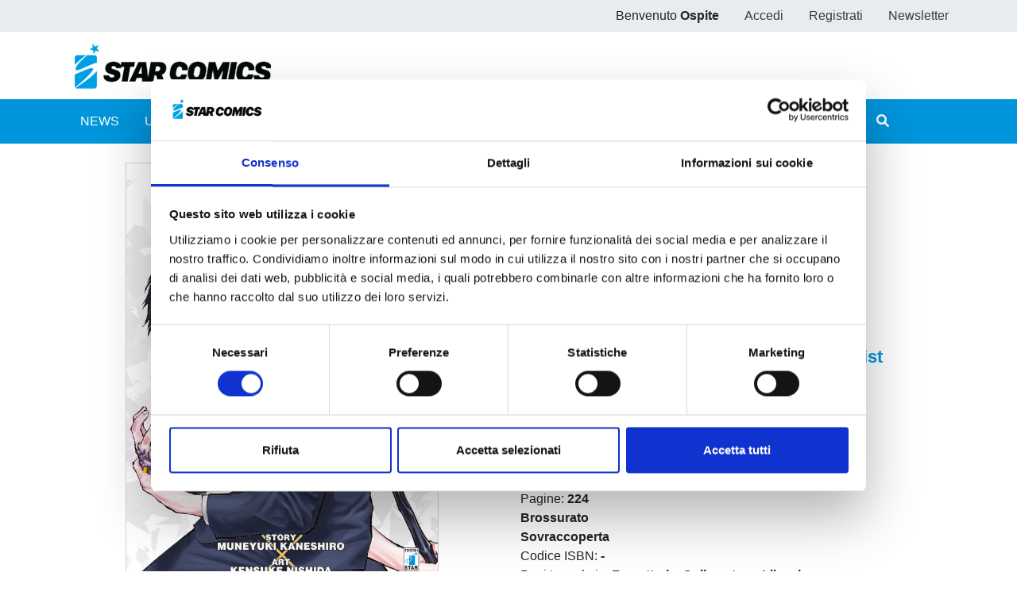

--- FILE ---
content_type: text/html;charset=UTF-8
request_url: https://www.starcomics.com/fumetto/point-break-239-jagan-7?r=%2Ffumetto%2Fyotsuba-12
body_size: 86444
content:
<!DOCTYPE html>
<html lang="it" prefix="og: https://ogp.me/ns#" class="h-100">
	<head>
		<meta charset="utf-8"/>
		<meta http-equiv="X-UA-Compatible" content="IE=edge"/>
		<meta name="viewport" content="width=device-width, initial-scale=1"/>
		<title>Star Comics | JAGAN Nr.7</title>
		<meta name="copyright" content="Starcomics"/>
		<meta name="format-detection" content="telephone=no"/>
		<meta name="description" content="Jagasaki, assegnato alla S.K.A.T., si mette al lavoro per scoprire la vera identit&agrave; degli assassini seriali." /><meta name="keywords" /><meta property="og:locale" content="it_IT" /><meta property="og:site_name" content="StarComics" /><meta property="og:title" content="JAGAN Nr.7" /><meta property="og:description" content="Jagasaki, assegnato alla S.K.A.T., si mette al lavoro per scoprire la vera identit&agrave; degli assassini seriali." /><meta property="og:type" content="website" /><meta property="og:url" content="https://www.starcomics.com/fumetto/point-break-239-jagan-7?r=%2Ffumetto%2Fyotsuba-12" /><meta property="twitter:card" content="summary" /><meta property="twitter:site" content="@EdStarComics" /><meta property="twitter:creator" content="@EdStarComics" /><meta property="og:image" content="https://www.starcomics.com/files/immagini/fumetti-cover/jagan7-1200px?r=%2Ffumetto%2Fyotsuba-12" /><meta property="og:image:secure_url" content="https://www.starcomics.com/files/immagini/fumetti-cover/jagan7-1200px?r=%2Ffumetto%2Fyotsuba-12" /><meta property="og:image:type" content="image/jpeg" /><meta property="og:image:width" content="1200" /><meta property="og:image:width" content="1662" />		<link rel="shortcut icon" type="image/x-icon" href="/favicon.ico" />
<link rel="apple-touch-icon" sizes="57x57" href="/img/favicon/apple-icon-57x57.png" />
<link rel="apple-touch-icon" sizes="60x60" href="/img/favicon/apple-icon-60x60.png" />
<link rel="apple-touch-icon" sizes="72x72" href="/img/favicon/apple-icon-72x72.png" />
<link rel="apple-touch-icon" sizes="76x76" href="/img/favicon/apple-icon-76x76.png" />
<link rel="apple-touch-icon" sizes="114x114" href="/img/favicon/apple-icon-114x114.png" />
<link rel="apple-touch-icon" sizes="120x120" href="/img/favicon/apple-icon-120x120.png" />
<link rel="apple-touch-icon" sizes="144x144" href="/img/favicon/apple-icon-144x144.png" />
<link rel="apple-touch-icon" sizes="152x152" href="/img/favicon/apple-icon-152x152.png" />
<link rel="apple-touch-icon" sizes="180x180" href="/img/favicon/apple-icon-180x180.png" />
<link rel="icon" type="image/png" sizes="192x192"  href="/img/favicon/android-icon-192x192.png" />
<link rel="icon" type="image/png" sizes="32x32" href="/img/favicon/favicon-32x32.png" />
<link rel="icon" type="image/png" sizes="96x96" href="/img/favicon/favicon-96x96.png" />
<link rel="icon" type="image/png" sizes="16x16" href="/img/favicon/favicon-16x16.png" />
<link rel="manifest" href="/manifest.json">
<meta name="msapplication-TileColor" content="#ffffff" />
<meta name="msapplication-TileImage" content="/img/favicon/ms-icon-144x144.png" />
<meta name="theme-color" content="#0195db" />
		<link rel="stylesheet" type="text/css" href="/css/font-awesome/all.min.css?v=2.1.6"/>
		<link
		rel="stylesheet" type="text/css" href="/css/app.min.css?v=2.1.6"/>
		<!--[if lt IE 9]>
		            <script src="/js/libs/html5shiv/html5shiv.min.js?v=2.1.6"></script>
		            <script src="/js/libs/respond/respond.min.js?v=2.1.6"></script>
		        <![endif]-->
					<script id="Cookiebot" src="https://consent.cookiebot.com/uc.js" data-cbid="f89bdd0e-da9e-4882-9358-dce9cade2c5b" data-blockingmode="auto" type="text/javascript"></script>
							<link rel="stylesheet" type="text/css" href="/css/libs/typeaheadjs/typeahead.min.css?v=2.1.6" />
<link rel="stylesheet" type="text/css" href="/css/libs/jquery-lightbox/lightbox.min.css?v=2.1.6" />
<link rel="stylesheet" type="text/css" href="/css/libs/swiper/swiper.min.css?v=2.1.6" />
				<link rel="stylesheet" type="text/css" href="/css/home.min.css?v=2.1.6" />
<link rel="stylesheet" type="text/css" href="/css/fumetto.min.css?v=2.1.6" />
				<!-- Meta Pixel Code -->

		<script>
			!function (f, b, e, v, n, t, s) {
            if (f.fbq) 
            return;

            n = f.fbq = function () {
            n.callMethod ? n.callMethod.apply(n, arguments) : n.queue.push(arguments)
            };

            if (! f._fbq) 
            f._fbq = n;

            n.push = n;
            n.loaded = !0;
            n.version = '2.0';

            n.queue = [];
            t = b.createElement(e);
            t.async = !0;

            t.src = v;
            s = b.getElementsByTagName(e)[0];

            s.parentNode.insertBefore(t, s)
            }(window, document, 'script', 'https://connect.facebook.net/en_US/fbevents.js');

            fbq('init', '730595134453239');

            fbq('track', 'PageView');
		</script>

		<noscript><img height="1" width="1" style="display:none" src="https://www.facebook.com/tr?id=730595134453239&ev=PageView&noscript=1"/></noscript>

		<!-- End Meta Pixel Code -->
	</head>
	<body class="d-flex flex-column h-100 px-0">
				<style>
    /* @media (max-width: 768px) {
        .popup_natalizio {
            width: 100%;
        }
    }
    @media (min-width: 769px) {
        .popup_natalizio {
            width: 60%;
        }
    } */
</style>						<header>
    <div class="bg-gray-200">
        <div class="container p-0">
            <ul class="nav justify-content-end">
                            <li class="nav-item d-none d-sm-block">
                    <span class="nav-link">Benvenuto <strong>Ospite</strong></span>
                </li>
                <li class="nav-item">
                    <a class="nav-link text-dark" href="/accedi?r=%2Ffumetto%2Fyotsuba-12">Accedi</a>
                </li>
                <li class="nav-item">
                    <a class="nav-link text-dark" href="/registrazione?r=%2Ffumetto%2Fyotsuba-12">Registrati</a>
                </li>
                <li class="nav-item">
                    <a class="nav-link text-dark" href="/iscrizione-newsletter?r=%2Ffumetto%2Fyotsuba-12" title="Iscriviti alla newsletter">Newsletter</a>
                </li>
                        </ul>
        </div>
    </div>
    <nav class="navbar navbar-expand navbar-light">
        <div class="container">
            <a class="navbar-brand" href="/?r=%2Ffumetto%2Fyotsuba-12" title="Home">
                <img src="/img/logo_starcomics_2021.png" alt="Star Comics" title="Star Comics" class="img-fluid" />
            </a>
            
            <ul class="navbar-nav ml-auto d-lg-none">
                <li class="nav-item d-block">
                    <button type="button" class="btn btn-link border-0 nav-link" data-toggle="collapse" data-target="#navbarSupportedContent" aria-controls="navbarSupportedContent" aria-expanded="false" aria-label="Toggle navigation">
                        <i class="fa fa-bars"></i>
                    </button>
                </li>
            </ul>
        </div>
    </nav>
    <div id="sub-menu" class="navbar navbar-expand-lg navbar-light bg-primary navbar-mini p-0">
        <div class="collapse navbar-collapse p-2" id="navbarSupportedContent">
            <div class="container">
                <ul class="navbar-nav mr-auto">
                    <li class="nav-item ">
                        <a class="nav-link text-white" href="/news?r=%2Ffumetto%2Fyotsuba-12" title="News">NEWS</a>
                    </li>
                    <li class="nav-item ">
                        <a class="nav-link text-white" href="/uscite?r=%2Ffumetto%2Fyotsuba-12" title="Ultime uscite">ULTIME USCITE</a>
                    </li>
                    <li class="nav-item ">
                        <a class="nav-link text-white" href="/shop-fumetti-online?r=%2Ffumetto%2Fyotsuba-12" title="Shop">SHOP</a>
                    </li>
                    <li class="nav-item ">
                        <a class="nav-link text-white" href="/catalogo-fumetti?r=%2Ffumetto%2Fyotsuba-12" title="Catalogo">CATALOGO</a>
                    </li>
                    <li class="nav-item ">
                        <a class="nav-link text-white" href="/sfoglia-online?r=%2Ffumetto%2Fyotsuba-12" title="Sfoglia online">SFOGLIA ONLINE</a>
                    </li>
                    <li class="nav-item ">
                        <a class="nav-link text-white" href="/digistar?r=%2Ffumetto%2Fyotsuba-12" title="DIGISTAR">DIGISTAR</a>
                    </li>
                    <li class="nav-item ml-auto"></li>
                		
<li class="nav-item">
        <a 
    	href="/?r=%2Ffumetto%2Fpoint-break-239-jagan-7%3Fr%3D%252Ffumetto%252Fyotsuba-12&filter=1" 
    	class="nav-link text-white text-lg-center ilove " 
    	rel="noindex nofollow">
        <span>#ILOVEMANGA</span>
        <span>#STAR</span>
    </a>
</li>
<li class="nav-item">
        <a  
    	href="/?r=%2Ffumetto%2Fpoint-break-239-jagan-7%3Fr%3D%252Ffumetto%252Fyotsuba-12&filter=2" 
    	class="nav-link text-white text-lg-center ilove " 
    	rel="noindex nofollow">
        <span>#ILOVECOMICS</span>
        <span>#ASTRA</span>
    </a>
</li>
                    <li class="nav-item">
                        <button type="button" class="btn btn-link border-0 nav-link text-white" data-toggle="modal" data-target="#search-modal" title="Cerca">
                            <i class="fa fa-search"></i> <span class="d-lg-none">CERCA</span>
                        </button>
                    </li>
                </ul>
            </div>
        </div>
    </div>
</header>
		<main role="main" class="flex-shrink-0">
			<section class="py-4">
    <div class="container">
                <div class="row dettaglio-fumetto">
            <div class="col-12 col-md-6 text-center text-md-left">
                       
                <a href="/files/immagini/fumetti-cover/jagan7-1200px?r=%2Ffumetto%2Fyotsuba-12" data-lightbox="jagan7-1200px" data-title="JAGAN n. 7" data-alt="JAGAN n. 7">
                    <img src="/files/immagini/fumetti-cover/jagan7-1200px?r=%2Ffumetto%2Fyotsuba-12" loading="lazy" width="1200" height="1662" class="immagine-fumetto-dettaglio img-fluid d-block mx-auto" title="Fumetto JAGAN n. 7" />
                </a>
                            </div>
            <div class="col-12 col-md-6">
                <div class="row">
                    <div class="col">
                        <h1 class="h2" title="JAGAN n. 7">
                            JAGAN n. 7                        </h1>
                                                <p class="testata">
                            <a href="/testate-fumetti/point-break?r=%2Ffumetto%2Fyotsuba-12" title="Vedi tutti i fumetti della testata POINT BREAK">
                                POINT BREAK                            </a> 
                            <span>n.239</span>
                        </p>
                                                <p>
                            di 
                            <strong>
                                <a href="/autori-fumetti/muneyuki-kaneshiro?r=%2Ffumetto%2Fyotsuba-12" title="Vedi tutti i fumetti di Muneyuki Kaneshiro">Muneyuki Kaneshiro<span style="color: #000">,</span></a><a href="/autori-fumetti/kensuke-nishida?r=%2Ffumetto%2Fyotsuba-12" title="Vedi tutti i fumetti di Kensuke Nishida">Kensuke Nishida<span style="color: #000"></span></a>                            </strong>
                        </p>
                                                
                         <a href="https://www.starcomics.com/fumetto/point-break-239-jagan-7?r=%2Ffumetto%2Fyotsuba-12" class="share">
                           <i class="far fa-share-alt"></i> Condividi
                        </a>
                    </div>
                </div>
                <div class="row my-4">
                    <div class="col-12 col-lg-4">
                        <p class="prezzo-dettaglio-fumetto">
                                                        &euro; 5,90                                                    </p>
                    </div>
                    <div class="col-12 col-lg-8">
                                                                            <p class="mb-0">
                            
                            <a href="/accedi?r=%2Ffumetto%2Fpoint-break-239-jagan-7" rel="noindex nofollow" class="btn btn-link text-decoration-none font-size-22" title="Acquista ora">
                                <i class="fas fa-shopping-cart fa-fw"></i> <strong>Acquista ora</strong>
                            </a>
                        </p>
                                                                            
                        <p class="mb-0">
                                                    </p>
                        
                                                    
                        <p class="mb-0">
                            <a href="/accedi?r=%2Ffumetto%2Fpoint-break-239-jagan-7" rel="noindex nofollow" class="btn btn-link text-decoration-none font-size-22" title="Aggiungi alla wishlist">
                                <i class="far fa-heart fa-fw"></i> <strong>Aggiungi alla wishlist</strong>
                            </a>
                        </p>
                                                                    </div>
                </div>
                <div class="row">
                    <div class="col">
                                                                        <p class="mb-0">
                            <span>Categorie: </span>
                                                        <a
                                href="/categorie-fumetti/manga?r=%2Ffumetto%2Fyotsuba-12"
                                title="Vedi tutti i fumetti della categoria Manga"
                            >Manga</a> 
                                                    </p>
                                                                                                <p class="mb-0">
                            <span>Sottocategorie: </span>
                                                        <a
                                href="/categorie-fumetti/manga/seinen?r=%2Ffumetto%2Fyotsuba-12"
                                title="Vedi tutti i fumetti della sottocategoria Seinen"
                            >Seinen</a>                                                    </p>
                                                <p class="mb-0">
                            Serie: 
                            <a href="/titoli-fumetti/jagan?r=%2Ffumetto%2Fyotsuba-12" title="Vedi tutti i fumetti con titolo JAGAN">
                                JAGAN                            </a>
                        </p>
                        <p class="mb-0">Data di pubblicazione: <span class="text-muted">11/12/2019</span></p>
                        <p class="mb-0">
                            Formato:
                            <strong>
                                12.8x18                                                                                                , b/n
                                                            </strong>
                        </p>
                        <p class="mb-0">
                            Pagine: <strong>224</strong>
                        </p>

                                                <p class="mb-0">
                            <strong>Brossurato</strong>
                        </p>
                        
                        
                                                <p class="mb-0">
                            <strong>Sovraccoperta</strong>
                        </p>
                        
                        
                        <p class="mb-0">
                            Codice ISBN: <strong>-</strong>
                        </p>
                        
                                                                        <p class="mb-0">
                            Puoi trovarlo in: <strong>Fumetteria, Online store, Libreria</strong>
                        </p>
                                            </div>
                </div>
            </div>
        </div>
        
        <div class="row">
            <div class="col-12">
                <div class="mt-4 pt-3">
                                        <h4 class="text-primary">FUOCO A VOLONTÀ!</h4>
                                        
                        <p>Jagasaki, assegnato alla S.K.A.T., si mette al lavoro per scoprire la vera identità degli assassini seriali mezzi guasti che stanno perpetrando omicidi secondo un <i>modus operandi</i> a dir poco efferato. Ma dopo aver appreso la ragione che spinge i due criminali a uccidere, Jagasaki si troverà a mettere in discussione la propria idea di giustizia. Vendicarsi degli atti di bullismo subiti durante l’adolescenza è sbagliato, qualunque sia la loro gravità? Le vittime devono solo sopportare in silenzio?</p>                    
                </div>
            </div>
        </div>
    </div>
</section>



<section class="bg-light py-4">
    <div class="container bg-light">
        <div class="row mb-4">
            <div class="col-12">
                <div class="pt-4">
                    <h2 class="mb-4" title="Altri volumi della serie">Altri volumi della serie</h2>
                      
                    <div class="swiper-container swiper-container-mx-negative swiper-init" data-swiper="{&quot;slidesPerView&quot;:4,&quot;spaceBetween&quot;:5,&quot;loop&quot;:false,&quot;autoplay&quot;:true,&quot;roundLengths&quot;:true,&quot;breakpoints&quot;:{&quot;1200&quot;:{&quot;slidesPerView&quot;:3},&quot;991&quot;:{&quot;slidesPerView&quot;:2},&quot;565&quot;:{&quot;slidesPerView&quot;:1}},&quot;pagination&quot;:{&quot;el&quot;:&quot;.swiper-pagination&quot;,&quot;clickable&quot;:true,&quot;dynamicBullets&quot;:true},&quot;navigation&quot;:{&quot;nextEl&quot;:&quot;.swiper-button-next&quot;,&quot;prevEl&quot;:&quot;.swiper-button-prev&quot;}}">
    <div class="swiper-wrapper pb-5">
                <div class="swiper-slide h-auto px-2">
            <div class="card fumetto-card border-0">
        <a href="/fumetto/jagan-14?r=%2Ffumetto%2Fyotsuba-12" title="JAGAN n. 14">
    <div class="card-img-top">
                <figure class="mb-0">
            <img src="/files/immagini/fumetti-cover/thumbnail/jagan-14-1200px?r=%2Ffumetto%2Fyotsuba-12" loading="lazy" width="1200" height="1687" title="JAGAN n. 14" alt="JAGAN n. 14" />
        </figure>
            </div>
    </a>
    <a href="/fumetto/jagan-14?r=%2Ffumetto%2Fyotsuba-12" title="JAGAN n. 14">
    	<div class="card-body text-center">
    	    <h4 class="card-title mb-0">
                JAGAN n. 14            </h4>
            <p class="card-text mb-0 d-flex flex-column justify-content-end">
                                <span class="text-secondary">11/01/2023</span>
            </p>
        </div>
    </a>
    <div class="text-center">
                <div class="d-flex justify-content-between m-auto nav-card-options">
            <div class="d-flex align-items-center font-weight-bold ml-0">
            	            	
            	&euro; 5,90                            </div>
            <div class="mr-0">
                <div class="nav justify-content-end">
                    <div class="nav-item">
                       
                                 
                        <a class="btn btn-link" href="/accedi?r=%2Ffumetto%2Fpoint-break-239-jagan-7" rel="noindex nofollow" title="Aggiungi alla wishlist">
                            <i class="far fa-heart"></i>
                        </a>
                     
                    </div>
                    <div class="nav-item">
                                                                                
                        <a class="btn btn-link pr-0" href="/accedi?r=%2Ffumetto%2Fpoint-break-239-jagan-7" rel="noindex nofollow" title="Aggiungi al carrello">
                            <i class="fas fa-shopping-cart"></i>
                        </a>
                                                                        </div>
                </div>
            </div>
        </div>
            </div>
</div>
        </div>
                <div class="swiper-slide h-auto px-2">
            <div class="card fumetto-card border-0">
        <a href="/fumetto/jagan-13?r=%2Ffumetto%2Fyotsuba-12" title="JAGAN n. 13">
    <div class="card-img-top">
                <figure class="mb-0">
            <img src="/files/immagini/fumetti-cover/thumbnail/jagan-13-1200px?r=%2Ffumetto%2Fyotsuba-12" loading="lazy" width="1200" height="1687" title="JAGAN n. 13" alt="JAGAN n. 13" />
        </figure>
            </div>
    </a>
    <a href="/fumetto/jagan-13?r=%2Ffumetto%2Fyotsuba-12" title="JAGAN n. 13">
    	<div class="card-body text-center">
    	    <h4 class="card-title mb-0">
                JAGAN n. 13            </h4>
            <p class="card-text mb-0 d-flex flex-column justify-content-end">
                                <span class="text-secondary">10/08/2022</span>
            </p>
        </div>
    </a>
    <div class="text-center">
                <div class="d-flex justify-content-between m-auto nav-card-options">
            <div class="d-flex align-items-center font-weight-bold ml-0">
            	            	
            	&euro; 5,90                            </div>
            <div class="mr-0">
                <div class="nav justify-content-end">
                    <div class="nav-item">
                       
                                 
                        <a class="btn btn-link" href="/accedi?r=%2Ffumetto%2Fpoint-break-239-jagan-7" rel="noindex nofollow" title="Aggiungi alla wishlist">
                            <i class="far fa-heart"></i>
                        </a>
                     
                    </div>
                    <div class="nav-item">
                                                                                
                        <a class="btn btn-link pr-0" href="/accedi?r=%2Ffumetto%2Fpoint-break-239-jagan-7" rel="noindex nofollow" title="Aggiungi al carrello">
                            <i class="fas fa-shopping-cart"></i>
                        </a>
                                                                        </div>
                </div>
            </div>
        </div>
            </div>
</div>
        </div>
                <div class="swiper-slide h-auto px-2">
            <div class="card fumetto-card border-0">
        <a href="/fumetto/jagan-12?r=%2Ffumetto%2Fyotsuba-12" title="JAGAN n. 12">
    <div class="card-img-top">
                <figure class="mb-0">
            <img src="/files/immagini/fumetti-cover/thumbnail/jagan12-1200px?r=%2Ffumetto%2Fyotsuba-12" loading="lazy" width="1200" height="1686" title="JAGAN n. 12" alt="JAGAN n. 12" />
        </figure>
            </div>
    </a>
    <a href="/fumetto/jagan-12?r=%2Ffumetto%2Fyotsuba-12" title="JAGAN n. 12">
    	<div class="card-body text-center">
    	    <h4 class="card-title mb-0">
                JAGAN n. 12            </h4>
            <p class="card-text mb-0 d-flex flex-column justify-content-end">
                                <span class="text-secondary">12/01/2022</span>
            </p>
        </div>
    </a>
    <div class="text-center">
                <div class="d-flex justify-content-between m-auto nav-card-options">
            <div class="d-flex align-items-center font-weight-bold ml-0">
            	            	
            	&euro; 5,90                            </div>
            <div class="mr-0">
                <div class="nav justify-content-end">
                    <div class="nav-item">
                       
                                 
                        <a class="btn btn-link" href="/accedi?r=%2Ffumetto%2Fpoint-break-239-jagan-7" rel="noindex nofollow" title="Aggiungi alla wishlist">
                            <i class="far fa-heart"></i>
                        </a>
                     
                    </div>
                    <div class="nav-item">
                                                                                
                        <a class="btn btn-link pr-0" href="/accedi?r=%2Ffumetto%2Fpoint-break-239-jagan-7" rel="noindex nofollow" title="Aggiungi al carrello">
                            <i class="fas fa-shopping-cart"></i>
                        </a>
                                                                        </div>
                </div>
            </div>
        </div>
            </div>
</div>
        </div>
                <div class="swiper-slide h-auto px-2">
            <div class="card fumetto-card border-0">
        <a href="/fumetto/jagan-11?r=%2Ffumetto%2Fyotsuba-12" title="JAGAN n. 11">
    <div class="card-img-top">
                <figure class="mb-0">
            <img src="/files/immagini/fumetti-cover/thumbnail/jagan11-1200px?r=%2Ffumetto%2Fyotsuba-12" loading="lazy" width="1200" height="1686" title="JAGAN n. 11" alt="JAGAN n. 11" />
        </figure>
            </div>
    </a>
    <a href="/fumetto/jagan-11?r=%2Ffumetto%2Fyotsuba-12" title="JAGAN n. 11">
    	<div class="card-body text-center">
    	    <h4 class="card-title mb-0">
                JAGAN n. 11            </h4>
            <p class="card-text mb-0 d-flex flex-column justify-content-end">
                                <span class="text-secondary">11/08/2021</span>
            </p>
        </div>
    </a>
    <div class="text-center">
                <div class="d-flex justify-content-between m-auto nav-card-options">
            <div class="d-flex align-items-center font-weight-bold ml-0">
            	            	
            	&euro; 5,90                            </div>
            <div class="mr-0">
                <div class="nav justify-content-end">
                    <div class="nav-item">
                       
                                 
                        <a class="btn btn-link" href="/accedi?r=%2Ffumetto%2Fpoint-break-239-jagan-7" rel="noindex nofollow" title="Aggiungi alla wishlist">
                            <i class="far fa-heart"></i>
                        </a>
                     
                    </div>
                    <div class="nav-item">
                                                                                
                        <a class="btn btn-link pr-0" href="/accedi?r=%2Ffumetto%2Fpoint-break-239-jagan-7" rel="noindex nofollow" title="Aggiungi al carrello">
                            <i class="fas fa-shopping-cart"></i>
                        </a>
                                                                        </div>
                </div>
            </div>
        </div>
            </div>
</div>
        </div>
                <div class="swiper-slide h-auto px-2">
            <div class="card fumetto-card border-0">
        <a href="/fumetto/jagan-10?r=%2Ffumetto%2Fyotsuba-12" title="JAGAN n. 10">
    <div class="card-img-top">
                <figure class="mb-0">
            <img src="/files/immagini/fumetti-cover/thumbnail/jagan10-1200px?r=%2Ffumetto%2Fyotsuba-12" loading="lazy" width="1200" height="1662" title="JAGAN n. 10" alt="JAGAN n. 10" />
        </figure>
            </div>
    </a>
    <a href="/fumetto/jagan-10?r=%2Ffumetto%2Fyotsuba-12" title="JAGAN n. 10">
    	<div class="card-body text-center">
    	    <h4 class="card-title mb-0">
                JAGAN n. 10            </h4>
            <p class="card-text mb-0 d-flex flex-column justify-content-end">
                                <span class="text-secondary">13/01/2021</span>
            </p>
        </div>
    </a>
    <div class="text-center">
                <div class="d-flex justify-content-between m-auto nav-card-options">
            <div class="d-flex align-items-center font-weight-bold ml-0">
            	            	
            	&euro; 5,90                            </div>
            <div class="mr-0">
                <div class="nav justify-content-end">
                    <div class="nav-item">
                       
                                 
                        <a class="btn btn-link" href="/accedi?r=%2Ffumetto%2Fpoint-break-239-jagan-7" rel="noindex nofollow" title="Aggiungi alla wishlist">
                            <i class="far fa-heart"></i>
                        </a>
                     
                    </div>
                    <div class="nav-item">
                                                	                    	<a class="btn btn-link text-muted pr-0" rel="noindex nofollow" title="Fumetto non disponibile">
                            <i class="fas fa-shopping-cart"></i>
                        </a>
                    		                                            </div>
                </div>
            </div>
        </div>
            </div>
</div>
        </div>
                <div class="swiper-slide h-auto px-2">
            <div class="card fumetto-card border-0">
        <a href="/fumetto/jagan-9?r=%2Ffumetto%2Fyotsuba-12" title="JAGAN n. 9">
    <div class="card-img-top">
                <figure class="mb-0">
            <img src="/files/immagini/fumetti-cover/thumbnail/jagan9-1200px?r=%2Ffumetto%2Fyotsuba-12" loading="lazy" width="1200" height="1662" title="JAGAN n. 9" alt="JAGAN n. 9" />
        </figure>
            </div>
    </a>
    <a href="/fumetto/jagan-9?r=%2Ffumetto%2Fyotsuba-12" title="JAGAN n. 9">
    	<div class="card-body text-center">
    	    <h4 class="card-title mb-0">
                JAGAN n. 9            </h4>
            <p class="card-text mb-0 d-flex flex-column justify-content-end">
                                <span class="text-secondary">09/09/2020</span>
            </p>
        </div>
    </a>
    <div class="text-center">
                <div class="d-flex justify-content-between m-auto nav-card-options">
            <div class="d-flex align-items-center font-weight-bold ml-0">
            	            	
            	&euro; 5,90                            </div>
            <div class="mr-0">
                <div class="nav justify-content-end">
                    <div class="nav-item">
                       
                                 
                        <a class="btn btn-link" href="/accedi?r=%2Ffumetto%2Fpoint-break-239-jagan-7" rel="noindex nofollow" title="Aggiungi alla wishlist">
                            <i class="far fa-heart"></i>
                        </a>
                     
                    </div>
                    <div class="nav-item">
                                                	                    	<a class="btn btn-link text-muted pr-0" rel="noindex nofollow" title="Fumetto non disponibile">
                            <i class="fas fa-shopping-cart"></i>
                        </a>
                    		                                            </div>
                </div>
            </div>
        </div>
            </div>
</div>
        </div>
                <div class="swiper-slide h-auto px-2">
            <div class="card fumetto-card border-0">
        <a href="/fumetto/point-break-242-jagan-8?r=%2Ffumetto%2Fyotsuba-12" title="JAGAN n. 8">
    <div class="card-img-top">
                <figure class="mb-0">
            <img src="/files/immagini/fumetti-cover/thumbnail/jagan8-1200px?r=%2Ffumetto%2Fyotsuba-12" loading="lazy" width="1200" height="1662" title="JAGAN n. 8" alt="JAGAN n. 8" />
        </figure>
            </div>
    </a>
    <a href="/fumetto/point-break-242-jagan-8?r=%2Ffumetto%2Fyotsuba-12" title="JAGAN n. 8">
    	<div class="card-body text-center">
    	    <h4 class="card-title mb-0">
                JAGAN n. 8            </h4>
            <p class="card-text mb-0 d-flex flex-column justify-content-end">
                                <span class="text-secondary">11/03/2020</span>
            </p>
        </div>
    </a>
    <div class="text-center">
                <div class="d-flex justify-content-between m-auto nav-card-options">
            <div class="d-flex align-items-center font-weight-bold ml-0">
            	            	
            	&euro; 5,90                            </div>
            <div class="mr-0">
                <div class="nav justify-content-end">
                    <div class="nav-item">
                       
                                 
                        <a class="btn btn-link" href="/accedi?r=%2Ffumetto%2Fpoint-break-239-jagan-7" rel="noindex nofollow" title="Aggiungi alla wishlist">
                            <i class="far fa-heart"></i>
                        </a>
                     
                    </div>
                    <div class="nav-item">
                                                                                
                        <a class="btn btn-link pr-0" href="/accedi?r=%2Ffumetto%2Fpoint-break-239-jagan-7" rel="noindex nofollow" title="Aggiungi al carrello">
                            <i class="fas fa-shopping-cart"></i>
                        </a>
                                                                        </div>
                </div>
            </div>
        </div>
            </div>
</div>
        </div>
                <div class="swiper-slide h-auto px-2">
            <div class="card fumetto-card border-0">
        <a href="/fumetto/point-break-235-jagan-6?r=%2Ffumetto%2Fyotsuba-12" title="JAGAN n. 6">
    <div class="card-img-top">
                <figure class="mb-0">
            <img src="/files/immagini/fumetti-cover/thumbnail/jagan6-1200px?r=%2Ffumetto%2Fyotsuba-12" loading="lazy" width="1200" height="1662" title="JAGAN n. 6" alt="JAGAN n. 6" />
        </figure>
            </div>
    </a>
    <a href="/fumetto/point-break-235-jagan-6?r=%2Ffumetto%2Fyotsuba-12" title="JAGAN n. 6">
    	<div class="card-body text-center">
    	    <h4 class="card-title mb-0">
                JAGAN n. 6            </h4>
            <p class="card-text mb-0 d-flex flex-column justify-content-end">
                                <span class="text-secondary">07/08/2019</span>
            </p>
        </div>
    </a>
    <div class="text-center">
                <div class="d-flex justify-content-between m-auto nav-card-options">
            <div class="d-flex align-items-center font-weight-bold ml-0">
            	            	
            	&euro; 5,90                            </div>
            <div class="mr-0">
                <div class="nav justify-content-end">
                    <div class="nav-item">
                       
                                 
                        <a class="btn btn-link" href="/accedi?r=%2Ffumetto%2Fpoint-break-239-jagan-7" rel="noindex nofollow" title="Aggiungi alla wishlist">
                            <i class="far fa-heart"></i>
                        </a>
                     
                    </div>
                    <div class="nav-item">
                                                                                
                        <a class="btn btn-link pr-0" href="/accedi?r=%2Ffumetto%2Fpoint-break-239-jagan-7" rel="noindex nofollow" title="Aggiungi al carrello">
                            <i class="fas fa-shopping-cart"></i>
                        </a>
                                                                        </div>
                </div>
            </div>
        </div>
            </div>
</div>
        </div>
                <div class="swiper-slide h-auto px-2">
            <div class="card fumetto-card border-0">
        <a href="/fumetto/point-break-232-jagan-5?r=%2Ffumetto%2Fyotsuba-12" title="JAGAN n. 5">
    <div class="card-img-top">
                <figure class="mb-0">
            <img src="/files/immagini/fumetti-cover/thumbnail/jagan5-1200px?r=%2Ffumetto%2Fyotsuba-12" loading="lazy" width="1200" height="1662" title="JAGAN n. 5" alt="JAGAN n. 5" />
        </figure>
            </div>
    </a>
    <a href="/fumetto/point-break-232-jagan-5?r=%2Ffumetto%2Fyotsuba-12" title="JAGAN n. 5">
    	<div class="card-body text-center">
    	    <h4 class="card-title mb-0">
                JAGAN n. 5            </h4>
            <p class="card-text mb-0 d-flex flex-column justify-content-end">
                                <span class="text-secondary">08/05/2019</span>
            </p>
        </div>
    </a>
    <div class="text-center">
                <div class="d-flex justify-content-between m-auto nav-card-options">
            <div class="d-flex align-items-center font-weight-bold ml-0">
            	            	
            	&euro; 5,90                            </div>
            <div class="mr-0">
                <div class="nav justify-content-end">
                    <div class="nav-item">
                       
                                 
                        <a class="btn btn-link" href="/accedi?r=%2Ffumetto%2Fpoint-break-239-jagan-7" rel="noindex nofollow" title="Aggiungi alla wishlist">
                            <i class="far fa-heart"></i>
                        </a>
                     
                    </div>
                    <div class="nav-item">
                                                                                
                        <a class="btn btn-link pr-0" href="/accedi?r=%2Ffumetto%2Fpoint-break-239-jagan-7" rel="noindex nofollow" title="Aggiungi al carrello">
                            <i class="fas fa-shopping-cart"></i>
                        </a>
                                                                        </div>
                </div>
            </div>
        </div>
            </div>
</div>
        </div>
                <div class="swiper-slide h-auto px-2">
            <div class="card fumetto-card border-0">
        <a href="/fumetto/point-break-230-jagan-4?r=%2Ffumetto%2Fyotsuba-12" title="JAGAN n. 4">
    <div class="card-img-top">
                <figure class="mb-0">
            <img src="/files/immagini/fumetti-cover/thumbnail/jagan4-1200px?r=%2Ffumetto%2Fyotsuba-12" loading="lazy" width="1200" height="1662" title="JAGAN n. 4" alt="JAGAN n. 4" />
        </figure>
            </div>
    </a>
    <a href="/fumetto/point-break-230-jagan-4?r=%2Ffumetto%2Fyotsuba-12" title="JAGAN n. 4">
    	<div class="card-body text-center">
    	    <h4 class="card-title mb-0">
                JAGAN n. 4            </h4>
            <p class="card-text mb-0 d-flex flex-column justify-content-end">
                                <span class="text-secondary">13/03/2019</span>
            </p>
        </div>
    </a>
    <div class="text-center">
                <div class="d-flex justify-content-between m-auto nav-card-options">
            <div class="d-flex align-items-center font-weight-bold ml-0">
            	            	
            	&euro; 5,90                            </div>
            <div class="mr-0">
                <div class="nav justify-content-end">
                    <div class="nav-item">
                       
                                 
                        <a class="btn btn-link" href="/accedi?r=%2Ffumetto%2Fpoint-break-239-jagan-7" rel="noindex nofollow" title="Aggiungi alla wishlist">
                            <i class="far fa-heart"></i>
                        </a>
                     
                    </div>
                    <div class="nav-item">
                                                                                
                        <a class="btn btn-link pr-0" href="/accedi?r=%2Ffumetto%2Fpoint-break-239-jagan-7" rel="noindex nofollow" title="Aggiungi al carrello">
                            <i class="fas fa-shopping-cart"></i>
                        </a>
                                                                        </div>
                </div>
            </div>
        </div>
            </div>
</div>
        </div>
                <div class="swiper-slide h-auto px-2">
            <div class="card fumetto-card border-0">
        <a href="/fumetto/point-break-227-jagan-3?r=%2Ffumetto%2Fyotsuba-12" title="JAGAN n. 3">
    <div class="card-img-top">
                <figure class="mb-0">
            <img src="/files/immagini/fumetti-cover/thumbnail/jagan3-1200px?r=%2Ffumetto%2Fyotsuba-12" loading="lazy" width="1200" height="1662" title="JAGAN n. 3" alt="JAGAN n. 3" />
        </figure>
            </div>
    </a>
    <a href="/fumetto/point-break-227-jagan-3?r=%2Ffumetto%2Fyotsuba-12" title="JAGAN n. 3">
    	<div class="card-body text-center">
    	    <h4 class="card-title mb-0">
                JAGAN n. 3            </h4>
            <p class="card-text mb-0 d-flex flex-column justify-content-end">
                                <span class="text-secondary">09/01/2019</span>
            </p>
        </div>
    </a>
    <div class="text-center">
                <div class="d-flex justify-content-between m-auto nav-card-options">
            <div class="d-flex align-items-center font-weight-bold ml-0">
            	            	
            	&euro; 5,90                            </div>
            <div class="mr-0">
                <div class="nav justify-content-end">
                    <div class="nav-item">
                       
                                 
                        <a class="btn btn-link" href="/accedi?r=%2Ffumetto%2Fpoint-break-239-jagan-7" rel="noindex nofollow" title="Aggiungi alla wishlist">
                            <i class="far fa-heart"></i>
                        </a>
                     
                    </div>
                    <div class="nav-item">
                                                                                
                        <a class="btn btn-link pr-0" href="/accedi?r=%2Ffumetto%2Fpoint-break-239-jagan-7" rel="noindex nofollow" title="Aggiungi al carrello">
                            <i class="fas fa-shopping-cart"></i>
                        </a>
                                                                        </div>
                </div>
            </div>
        </div>
            </div>
</div>
        </div>
                <div class="swiper-slide h-auto px-2">
            <div class="card fumetto-card border-0">
        <a href="/fumetto/point-break-226-jagan-2?r=%2Ffumetto%2Fyotsuba-12" title="JAGAN n. 2">
    <div class="card-img-top">
                <figure class="mb-0">
            <img src="/files/immagini/fumetti-cover/thumbnail/jagan2-1200px?r=%2Ffumetto%2Fyotsuba-12" loading="lazy" width="1200" height="1662" title="JAGAN n. 2" alt="JAGAN n. 2" />
        </figure>
            </div>
    </a>
    <a href="/fumetto/point-break-226-jagan-2?r=%2Ffumetto%2Fyotsuba-12" title="JAGAN n. 2">
    	<div class="card-body text-center">
    	    <h4 class="card-title mb-0">
                JAGAN n. 2            </h4>
            <p class="card-text mb-0 d-flex flex-column justify-content-end">
                                <span class="text-secondary">07/11/2018</span>
            </p>
        </div>
    </a>
    <div class="text-center">
                <div class="d-flex justify-content-between m-auto nav-card-options">
            <div class="d-flex align-items-center font-weight-bold ml-0">
            	            	
            	&euro; 5,90                            </div>
            <div class="mr-0">
                <div class="nav justify-content-end">
                    <div class="nav-item">
                       
                                 
                        <a class="btn btn-link" href="/accedi?r=%2Ffumetto%2Fpoint-break-239-jagan-7" rel="noindex nofollow" title="Aggiungi alla wishlist">
                            <i class="far fa-heart"></i>
                        </a>
                     
                    </div>
                    <div class="nav-item">
                                                	                    	<a class="btn btn-link text-muted pr-0" rel="noindex nofollow" title="Fumetto non disponibile">
                            <i class="fas fa-shopping-cart"></i>
                        </a>
                    		                                            </div>
                </div>
            </div>
        </div>
            </div>
</div>
        </div>
               
    </div>
    <div class="swiper-pagination"></div>
    <div class="swiper-button-next"></div>
    <div class="swiper-button-prev"></div>
</div>
	<div class="text-center p-3">
        <a href="/titoli-fumetti/jagan?r=%2Ffumetto%2Fyotsuba-12" class="btn btn-primary">
            Mostra tutto
        </a>
	</div>
                </div>
            </div>
        </div>
    </div>
</section>

<section class="py-4">
    <div class="container">
                <div class="row mb-4">
            <div class="col-12">
                
                <h2 class="mb-4" title="Se ti è piaciuto prova anche">Se ti è piaciuto prova anche: </h2>
                <div class="swiper-container swiper-container-mx-negative swiper-init" data-swiper="{&quot;slidesPerView&quot;:4,&quot;spaceBetween&quot;:5,&quot;loop&quot;:false,&quot;autoplay&quot;:true,&quot;roundLengths&quot;:true,&quot;breakpoints&quot;:{&quot;1200&quot;:{&quot;slidesPerView&quot;:3},&quot;991&quot;:{&quot;slidesPerView&quot;:2},&quot;565&quot;:{&quot;slidesPerView&quot;:1}},&quot;pagination&quot;:{&quot;el&quot;:&quot;.swiper-pagination&quot;,&quot;clickable&quot;:true,&quot;dynamicBullets&quot;:true},&quot;navigation&quot;:{&quot;nextEl&quot;:&quot;.swiper-button-next&quot;,&quot;prevEl&quot;:&quot;.swiper-button-prev&quot;}}">
    <div class="swiper-wrapper pb-5">
                <div class="swiper-slide h-auto px-2">
            <div class="card fumetto-card border-0">
        <a href="/fumetto/junji-ito-selection-box?r=%2Ffumetto%2Fyotsuba-12" title="JUNJI ITO SELECTION - BOX">
    <div class="card-img-top">
                <figure class="mb-0">
            <img src="/files/immagini/fumetti-cover/thumbnail/junjiitoselection-box-1200px?r=%2Ffumetto%2Fyotsuba-12" loading="lazy" width="1200" height="1200" title="JUNJI ITO SELECTION - BOX" alt="JUNJI ITO SELECTION - BOX" />
        </figure>
            </div>
    </a>
    <a href="/fumetto/junji-ito-selection-box?r=%2Ffumetto%2Fyotsuba-12" title="JUNJI ITO SELECTION - BOX">
    	<div class="card-body text-center">
    	    <h4 class="card-title mb-0">
                JUNJI ITO SELECTION - BOX            </h4>
            <p class="card-text mb-0 d-flex flex-column justify-content-end">
                                <span class="text-secondary">25/11/2025</span>
            </p>
        </div>
    </a>
    <div class="text-center">
                <div class="d-flex justify-content-between m-auto nav-card-options">
            <div class="d-flex align-items-center font-weight-bold ml-0">
            	            	
            	&euro; 50,00                            </div>
            <div class="mr-0">
                <div class="nav justify-content-end">
                    <div class="nav-item">
                       
                                 
                        <a class="btn btn-link" href="/accedi?r=%2Ffumetto%2Fpoint-break-239-jagan-7" rel="noindex nofollow" title="Aggiungi alla wishlist">
                            <i class="far fa-heart"></i>
                        </a>
                     
                    </div>
                    <div class="nav-item">
                                                                                
                        <a class="btn btn-link pr-0" href="/accedi?r=%2Ffumetto%2Fpoint-break-239-jagan-7" rel="noindex nofollow" title="Aggiungi al carrello">
                            <i class="fas fa-shopping-cart"></i>
                        </a>
                                                                        </div>
                </div>
            </div>
        </div>
            </div>
</div>
        </div>
                <div class="swiper-slide h-auto px-2">
            <div class="card fumetto-card border-0">
        <a href="/fumetto/la-zona-fantasma-season-2?r=%2Ffumetto%2Fyotsuba-12" title="LA ZONA FANTASMA">
    <div class="card-img-top">
                <figure class="mb-0">
            <img src="/files/immagini/fumetti-cover/thumbnail/lazonafantasma-season2-1200px?r=%2Ffumetto%2Fyotsuba-12" loading="lazy" width="1199" height="1679" title="LA ZONA FANTASMA" alt="LA ZONA FANTASMA" />
        </figure>
            </div>
    </a>
    <a href="/fumetto/la-zona-fantasma-season-2?r=%2Ffumetto%2Fyotsuba-12" title="LA ZONA FANTASMA">
    	<div class="card-body text-center">
    	    <h4 class="card-title mb-0">
                LA ZONA FANTASMA            </h4>
            <p class="card-text mb-0 d-flex flex-column justify-content-end">
                                <span class="d-block text-dark text-truncate" title="SEASON 2 - IL VILLAGGIO DELL&#039;ETERE">
                    <small class="font-weight-bold">SEASON 2 - IL VILLAGGIO DELL&#039;ETERE</small>
                </span>
                                <span class="text-secondary">25/11/2025</span>
            </p>
        </div>
    </a>
    <div class="text-center">
                <div class="d-flex justify-content-between m-auto nav-card-options">
            <div class="d-flex align-items-center font-weight-bold ml-0">
            	            	
            	&euro; 15,00                            </div>
            <div class="mr-0">
                <div class="nav justify-content-end">
                    <div class="nav-item">
                       
                                 
                        <a class="btn btn-link" href="/accedi?r=%2Ffumetto%2Fpoint-break-239-jagan-7" rel="noindex nofollow" title="Aggiungi alla wishlist">
                            <i class="far fa-heart"></i>
                        </a>
                     
                    </div>
                    <div class="nav-item">
                                                                                
                        <a class="btn btn-link pr-0" href="/accedi?r=%2Ffumetto%2Fpoint-break-239-jagan-7" rel="noindex nofollow" title="Aggiungi al carrello">
                            <i class="fas fa-shopping-cart"></i>
                        </a>
                                                                        </div>
                </div>
            </div>
        </div>
            </div>
</div>
        </div>
                <div class="swiper-slide h-auto px-2">
            <div class="card fumetto-card border-0">
        <a href="/fumetto/ultraman-20?r=%2Ffumetto%2Fyotsuba-12" title="ULTRAMAN n. 20">
    <div class="card-img-top">
                <figure class="mb-0">
            <img src="/files/immagini/fumetti-cover/thumbnail/ultraman-20-1200px?r=%2Ffumetto%2Fyotsuba-12" loading="lazy" width="1200" height="1687" title="ULTRAMAN n. 20" alt="ULTRAMAN n. 20" />
        </figure>
            </div>
    </a>
    <a href="/fumetto/ultraman-20?r=%2Ffumetto%2Fyotsuba-12" title="ULTRAMAN n. 20">
    	<div class="card-body text-center">
    	    <h4 class="card-title mb-0">
                ULTRAMAN n. 20            </h4>
            <p class="card-text mb-0 d-flex flex-column justify-content-end">
                                <span class="text-secondary">25/11/2025</span>
            </p>
        </div>
    </a>
    <div class="text-center">
                <div class="d-flex justify-content-between m-auto nav-card-options">
            <div class="d-flex align-items-center font-weight-bold ml-0">
            	            	
            	&euro; 6,50                            </div>
            <div class="mr-0">
                <div class="nav justify-content-end">
                    <div class="nav-item">
                       
                                 
                        <a class="btn btn-link" href="/accedi?r=%2Ffumetto%2Fpoint-break-239-jagan-7" rel="noindex nofollow" title="Aggiungi alla wishlist">
                            <i class="far fa-heart"></i>
                        </a>
                     
                    </div>
                    <div class="nav-item">
                                                                                
                        <a class="btn btn-link pr-0" href="/accedi?r=%2Ffumetto%2Fpoint-break-239-jagan-7" rel="noindex nofollow" title="Aggiungi al carrello">
                            <i class="fas fa-shopping-cart"></i>
                        </a>
                                                                        </div>
                </div>
            </div>
        </div>
            </div>
</div>
        </div>
                <div class="swiper-slide h-auto px-2">
            <div class="card fumetto-card border-0">
        <a href="/fumetto/adou-10?r=%2Ffumetto%2Fyotsuba-12" title="ADOU n. 10">
    <div class="card-img-top">
                <figure class="mb-0">
            <img src="/files/immagini/fumetti-cover/thumbnail/adou-10-1200px?r=%2Ffumetto%2Fyotsuba-12" loading="lazy" width="1199" height="1736" title="ADOU n. 10" alt="ADOU n. 10" />
        </figure>
            </div>
    </a>
    <a href="/fumetto/adou-10?r=%2Ffumetto%2Fyotsuba-12" title="ADOU n. 10">
    	<div class="card-body text-center">
    	    <h4 class="card-title mb-0">
                ADOU n. 10            </h4>
            <p class="card-text mb-0 d-flex flex-column justify-content-end">
                                <span class="text-secondary">18/11/2025</span>
            </p>
        </div>
    </a>
    <div class="text-center">
                <div class="d-flex justify-content-between m-auto nav-card-options">
            <div class="d-flex align-items-center font-weight-bold ml-0">
            	            	
            	&euro; 7,50                            </div>
            <div class="mr-0">
                <div class="nav justify-content-end">
                    <div class="nav-item">
                       
                                 
                        <a class="btn btn-link" href="/accedi?r=%2Ffumetto%2Fpoint-break-239-jagan-7" rel="noindex nofollow" title="Aggiungi alla wishlist">
                            <i class="far fa-heart"></i>
                        </a>
                     
                    </div>
                    <div class="nav-item">
                                                                                
                        <a class="btn btn-link pr-0" href="/accedi?r=%2Ffumetto%2Fpoint-break-239-jagan-7" rel="noindex nofollow" title="Aggiungi al carrello">
                            <i class="fas fa-shopping-cart"></i>
                        </a>
                                                                        </div>
                </div>
            </div>
        </div>
            </div>
</div>
        </div>
                <div class="swiper-slide h-auto px-2">
            <div class="card fumetto-card border-0">
        <a href="/fumetto/il-duro-lavoro-di-musubu-7?r=%2Ffumetto%2Fyotsuba-12" title="IL DURO LAVORO DI MUSUBU n. 7">
    <div class="card-img-top">
                <figure class="mb-0">
            <img src="/files/immagini/fumetti-cover/thumbnail/ildurolavorodimusubu-7-1200px?r=%2Ffumetto%2Fyotsuba-12" loading="lazy" width="1200" height="1687" title="IL DURO LAVORO DI MUSUBU n. 7" alt="IL DURO LAVORO DI MUSUBU n. 7" />
        </figure>
            </div>
    </a>
    <a href="/fumetto/il-duro-lavoro-di-musubu-7?r=%2Ffumetto%2Fyotsuba-12" title="IL DURO LAVORO DI MUSUBU n. 7">
    	<div class="card-body text-center">
    	    <h4 class="card-title mb-0">
                IL DURO LAVORO DI MUSUBU n. 7            </h4>
            <p class="card-text mb-0 d-flex flex-column justify-content-end">
                                <span class="text-secondary">18/11/2025</span>
            </p>
        </div>
    </a>
    <div class="text-center">
                <div class="d-flex justify-content-between m-auto nav-card-options">
            <div class="d-flex align-items-center font-weight-bold ml-0">
            	            	
            	&euro; 6,50                            </div>
            <div class="mr-0">
                <div class="nav justify-content-end">
                    <div class="nav-item">
                       
                                 
                        <a class="btn btn-link" href="/accedi?r=%2Ffumetto%2Fpoint-break-239-jagan-7" rel="noindex nofollow" title="Aggiungi alla wishlist">
                            <i class="far fa-heart"></i>
                        </a>
                     
                    </div>
                    <div class="nav-item">
                                                                                
                        <a class="btn btn-link pr-0" href="/accedi?r=%2Ffumetto%2Fpoint-break-239-jagan-7" rel="noindex nofollow" title="Aggiungi al carrello">
                            <i class="fas fa-shopping-cart"></i>
                        </a>
                                                                        </div>
                </div>
            </div>
        </div>
            </div>
</div>
        </div>
                <div class="swiper-slide h-auto px-2">
            <div class="card fumetto-card border-0">
        <a href="/fumetto/jinrui-shoku-blight-of-man-5?r=%2Ffumetto%2Fyotsuba-12" title="JINRUI-SHOKU: BLIGHT OF MAN n. 5">
    <div class="card-img-top">
                <figure class="mb-0">
            <img src="/files/immagini/fumetti-cover/thumbnail/jinruishoku-5-1200px?r=%2Ffumetto%2Fyotsuba-12" loading="lazy" width="1200" height="1687" title="JINRUI-SHOKU: BLIGHT OF MAN n. 5" alt="JINRUI-SHOKU: BLIGHT OF MAN n. 5" />
        </figure>
            </div>
    </a>
    <a href="/fumetto/jinrui-shoku-blight-of-man-5?r=%2Ffumetto%2Fyotsuba-12" title="JINRUI-SHOKU: BLIGHT OF MAN n. 5">
    	<div class="card-body text-center">
    	    <h4 class="card-title mb-0">
                JINRUI-SHOKU: BLIGHT OF MAN n. 5            </h4>
            <p class="card-text mb-0 d-flex flex-column justify-content-end">
                                <span class="text-secondary">11/11/2025</span>
            </p>
        </div>
    </a>
    <div class="text-center">
                <div class="d-flex justify-content-between m-auto nav-card-options">
            <div class="d-flex align-items-center font-weight-bold ml-0">
            	            	
            	&euro; 7,90                            </div>
            <div class="mr-0">
                <div class="nav justify-content-end">
                    <div class="nav-item">
                       
                                 
                        <a class="btn btn-link" href="/accedi?r=%2Ffumetto%2Fpoint-break-239-jagan-7" rel="noindex nofollow" title="Aggiungi alla wishlist">
                            <i class="far fa-heart"></i>
                        </a>
                     
                    </div>
                    <div class="nav-item">
                                                                                
                        <a class="btn btn-link pr-0" href="/accedi?r=%2Ffumetto%2Fpoint-break-239-jagan-7" rel="noindex nofollow" title="Aggiungi al carrello">
                            <i class="fas fa-shopping-cart"></i>
                        </a>
                                                                        </div>
                </div>
            </div>
        </div>
            </div>
</div>
        </div>
                <div class="swiper-slide h-auto px-2">
            <div class="card fumetto-card border-0">
        <a href="/fumetto/lili-men-7?r=%2Ffumetto%2Fyotsuba-12" title="LILI-MEN n. 7">
    <div class="card-img-top">
                <figure class="mb-0">
            <img src="/files/immagini/fumetti-cover/thumbnail/lilimen-7-1200px?r=%2Ffumetto%2Fyotsuba-12" loading="lazy" width="1200" height="1687" title="LILI-MEN n. 7" alt="LILI-MEN n. 7" />
        </figure>
            </div>
    </a>
    <a href="/fumetto/lili-men-7?r=%2Ffumetto%2Fyotsuba-12" title="LILI-MEN n. 7">
    	<div class="card-body text-center">
    	    <h4 class="card-title mb-0">
                LILI-MEN n. 7            </h4>
            <p class="card-text mb-0 d-flex flex-column justify-content-end">
                                <span class="text-secondary">11/11/2025</span>
            </p>
        </div>
    </a>
    <div class="text-center">
                <div class="d-flex justify-content-between m-auto nav-card-options">
            <div class="d-flex align-items-center font-weight-bold ml-0">
            	            	
            	&euro; 6,90                            </div>
            <div class="mr-0">
                <div class="nav justify-content-end">
                    <div class="nav-item">
                       
                                 
                        <a class="btn btn-link" href="/accedi?r=%2Ffumetto%2Fpoint-break-239-jagan-7" rel="noindex nofollow" title="Aggiungi alla wishlist">
                            <i class="far fa-heart"></i>
                        </a>
                     
                    </div>
                    <div class="nav-item">
                                                                                
                        <a class="btn btn-link pr-0" href="/accedi?r=%2Ffumetto%2Fpoint-break-239-jagan-7" rel="noindex nofollow" title="Aggiungi al carrello">
                            <i class="fas fa-shopping-cart"></i>
                        </a>
                                                                        </div>
                </div>
            </div>
        </div>
            </div>
</div>
        </div>
                <div class="swiper-slide h-auto px-2">
            <div class="card fumetto-card border-0">
        <a href="/fumetto/promise-cinderella-14?r=%2Ffumetto%2Fyotsuba-12" title="PROMISE CINDERELLA n. 14">
    <div class="card-img-top">
                <figure class="mb-0">
            <img src="/files/immagini/fumetti-cover/thumbnail/promisecinderella-14-1200px?r=%2Ffumetto%2Fyotsuba-12" loading="lazy" width="1200" height="1687" title="PROMISE CINDERELLA n. 14" alt="PROMISE CINDERELLA n. 14" />
        </figure>
            </div>
    </a>
    <a href="/fumetto/promise-cinderella-14?r=%2Ffumetto%2Fyotsuba-12" title="PROMISE CINDERELLA n. 14">
    	<div class="card-body text-center">
    	    <h4 class="card-title mb-0">
                PROMISE CINDERELLA n. 14            </h4>
            <p class="card-text mb-0 d-flex flex-column justify-content-end">
                                <span class="text-secondary">11/11/2025</span>
            </p>
        </div>
    </a>
    <div class="text-center">
                <div class="d-flex justify-content-between m-auto nav-card-options">
            <div class="d-flex align-items-center font-weight-bold ml-0">
            	            	
            	&euro; 6,50                            </div>
            <div class="mr-0">
                <div class="nav justify-content-end">
                    <div class="nav-item">
                       
                                 
                        <a class="btn btn-link" href="/accedi?r=%2Ffumetto%2Fpoint-break-239-jagan-7" rel="noindex nofollow" title="Aggiungi alla wishlist">
                            <i class="far fa-heart"></i>
                        </a>
                     
                    </div>
                    <div class="nav-item">
                                                                                
                        <a class="btn btn-link pr-0" href="/accedi?r=%2Ffumetto%2Fpoint-break-239-jagan-7" rel="noindex nofollow" title="Aggiungi al carrello">
                            <i class="fas fa-shopping-cart"></i>
                        </a>
                                                                        </div>
                </div>
            </div>
        </div>
            </div>
</div>
        </div>
                <div class="swiper-slide h-auto px-2">
            <div class="card fumetto-card border-0">
        <a href="/fumetto/kaiju-girl-caramelise-8?r=%2Ffumetto%2Fyotsuba-12" title="KAIJU GIRL CARAMELISE n. 8">
    <div class="card-img-top">
                <figure class="mb-0">
            <img src="/files/immagini/fumetti-cover/thumbnail/kaijugirlcaramelise-8-1200px?r=%2Ffumetto%2Fyotsuba-12" loading="lazy" width="1200" height="1687" title="KAIJU GIRL CARAMELISE n. 8" alt="KAIJU GIRL CARAMELISE n. 8" />
        </figure>
            </div>
    </a>
    <a href="/fumetto/kaiju-girl-caramelise-8?r=%2Ffumetto%2Fyotsuba-12" title="KAIJU GIRL CARAMELISE n. 8">
    	<div class="card-body text-center">
    	    <h4 class="card-title mb-0">
                KAIJU GIRL CARAMELISE n. 8            </h4>
            <p class="card-text mb-0 d-flex flex-column justify-content-end">
                                <span class="text-secondary">11/11/2025</span>
            </p>
        </div>
    </a>
    <div class="text-center">
                <div class="d-flex justify-content-between m-auto nav-card-options">
            <div class="d-flex align-items-center font-weight-bold ml-0">
            	            	
            	&euro; 6,50                            </div>
            <div class="mr-0">
                <div class="nav justify-content-end">
                    <div class="nav-item">
                       
                                 
                        <a class="btn btn-link" href="/accedi?r=%2Ffumetto%2Fpoint-break-239-jagan-7" rel="noindex nofollow" title="Aggiungi alla wishlist">
                            <i class="far fa-heart"></i>
                        </a>
                     
                    </div>
                    <div class="nav-item">
                                                                                
                        <a class="btn btn-link pr-0" href="/accedi?r=%2Ffumetto%2Fpoint-break-239-jagan-7" rel="noindex nofollow" title="Aggiungi al carrello">
                            <i class="fas fa-shopping-cart"></i>
                        </a>
                                                                        </div>
                </div>
            </div>
        </div>
            </div>
</div>
        </div>
                <div class="swiper-slide h-auto px-2">
            <div class="card fumetto-card border-0">
        <a href="/fumetto/super-ball-girls-3?r=%2Ffumetto%2Fyotsuba-12" title="SUPER BALL GIRLS n. 3">
    <div class="card-img-top">
                <figure class="mb-0">
            <img src="/files/immagini/fumetti-cover/thumbnail/superballgirls-3-1200px?r=%2Ffumetto%2Fyotsuba-12" loading="lazy" width="1200" height="1687" title="SUPER BALL GIRLS n. 3" alt="SUPER BALL GIRLS n. 3" />
        </figure>
            </div>
    </a>
    <a href="/fumetto/super-ball-girls-3?r=%2Ffumetto%2Fyotsuba-12" title="SUPER BALL GIRLS n. 3">
    	<div class="card-body text-center">
    	    <h4 class="card-title mb-0">
                SUPER BALL GIRLS n. 3            </h4>
            <p class="card-text mb-0 d-flex flex-column justify-content-end">
                                <span class="text-secondary">11/11/2025</span>
            </p>
        </div>
    </a>
    <div class="text-center">
                <div class="d-flex justify-content-between m-auto nav-card-options">
            <div class="d-flex align-items-center font-weight-bold ml-0">
            	            	
            	&euro; 7,50                            </div>
            <div class="mr-0">
                <div class="nav justify-content-end">
                    <div class="nav-item">
                       
                                 
                        <a class="btn btn-link" href="/accedi?r=%2Ffumetto%2Fpoint-break-239-jagan-7" rel="noindex nofollow" title="Aggiungi alla wishlist">
                            <i class="far fa-heart"></i>
                        </a>
                     
                    </div>
                    <div class="nav-item">
                                                                                
                        <a class="btn btn-link pr-0" href="/accedi?r=%2Ffumetto%2Fpoint-break-239-jagan-7" rel="noindex nofollow" title="Aggiungi al carrello">
                            <i class="fas fa-shopping-cart"></i>
                        </a>
                                                                        </div>
                </div>
            </div>
        </div>
            </div>
</div>
        </div>
                <div class="swiper-slide h-auto px-2">
            <div class="card fumetto-card border-0">
        <a href="/fumetto/beat-motion-6?r=%2Ffumetto%2Fyotsuba-12" title="BEAT &amp; MOTION n. 6">
    <div class="card-img-top">
                <figure class="mb-0">
            <img src="/files/immagini/fumetti-cover/thumbnail/beatmotion-6-1200px?r=%2Ffumetto%2Fyotsuba-12" loading="lazy" width="1200" height="1687" title="BEAT &amp; MOTION n. 6" alt="BEAT &amp; MOTION n. 6" />
        </figure>
            </div>
    </a>
    <a href="/fumetto/beat-motion-6?r=%2Ffumetto%2Fyotsuba-12" title="BEAT &amp; MOTION n. 6">
    	<div class="card-body text-center">
    	    <h4 class="card-title mb-0">
                BEAT &amp; MOTION n. 6            </h4>
            <p class="card-text mb-0 d-flex flex-column justify-content-end">
                                <span class="text-secondary">11/11/2025</span>
            </p>
        </div>
    </a>
    <div class="text-center">
                <div class="d-flex justify-content-between m-auto nav-card-options">
            <div class="d-flex align-items-center font-weight-bold ml-0">
            	            	
            	&euro; 8,90                            </div>
            <div class="mr-0">
                <div class="nav justify-content-end">
                    <div class="nav-item">
                       
                                 
                        <a class="btn btn-link" href="/accedi?r=%2Ffumetto%2Fpoint-break-239-jagan-7" rel="noindex nofollow" title="Aggiungi alla wishlist">
                            <i class="far fa-heart"></i>
                        </a>
                     
                    </div>
                    <div class="nav-item">
                                                                                
                        <a class="btn btn-link pr-0" href="/accedi?r=%2Ffumetto%2Fpoint-break-239-jagan-7" rel="noindex nofollow" title="Aggiungi al carrello">
                            <i class="fas fa-shopping-cart"></i>
                        </a>
                                                                        </div>
                </div>
            </div>
        </div>
            </div>
</div>
        </div>
                <div class="swiper-slide h-auto px-2">
            <div class="card fumetto-card border-0">
        <a href="/fumetto/asyl-1?r=%2Ffumetto%2Fyotsuba-12" title="ASYL n. 1">
    <div class="card-img-top">
                <figure class="mb-0">
            <img src="/files/immagini/fumetti-cover/thumbnail/asyl-1-1200px?r=%2Ffumetto%2Fyotsuba-12" loading="lazy" width="1200" height="1687" title="ASYL n. 1" alt="ASYL n. 1" />
        </figure>
            </div>
    </a>
    <a href="/fumetto/asyl-1?r=%2Ffumetto%2Fyotsuba-12" title="ASYL n. 1">
    	<div class="card-body text-center">
    	    <h4 class="card-title mb-0">
                ASYL n. 1            </h4>
            <p class="card-text mb-0 d-flex flex-column justify-content-end">
                                <span class="text-secondary">04/11/2025</span>
            </p>
        </div>
    </a>
    <div class="text-center">
                <div class="d-flex justify-content-between m-auto nav-card-options">
            <div class="d-flex align-items-center font-weight-bold ml-0">
            	            	
            	&euro; 6,90                            </div>
            <div class="mr-0">
                <div class="nav justify-content-end">
                    <div class="nav-item">
                       
                                 
                        <a class="btn btn-link" href="/accedi?r=%2Ffumetto%2Fpoint-break-239-jagan-7" rel="noindex nofollow" title="Aggiungi alla wishlist">
                            <i class="far fa-heart"></i>
                        </a>
                     
                    </div>
                    <div class="nav-item">
                                                                                
                        <a class="btn btn-link pr-0" href="/accedi?r=%2Ffumetto%2Fpoint-break-239-jagan-7" rel="noindex nofollow" title="Aggiungi al carrello">
                            <i class="fas fa-shopping-cart"></i>
                        </a>
                                                                        </div>
                </div>
            </div>
        </div>
            </div>
</div>
        </div>
               
    </div>
    <div class="swiper-pagination"></div>
    <div class="swiper-button-next"></div>
    <div class="swiper-button-prev"></div>
</div>
            </div>
        </div>
        
            </div>
</section>
<script src="https://code.jquery.com/jquery-3.7.1.js" integrity="sha256-eKhayi8LEQwp4NKxN+CfCh+3qOVUtJn3QNZ0TciWLP4=" crossorigin="anonymous"></script>
<script type="text/javascript">
	$( document ).ready(function() {

		var id_fumetto_speciale = $("#id_fumetto_speciale").val();
		var acquistato = $("#id_fumetto_speciale_acq").val();
        var idFumetto = $("#id_fumetto").val();
		
		if(id_fumetto_speciale == idFumetto && acquistato == 0) {
			$('#sub-menu').hide();
		}

});
</script>		</main>
		<footer class="footer mt-auto">
    <div class="py-6 bg-gray-200 text-muted"> 
        <div class="container">
            <div class="row">
                <div class="col-lg-4 mb-4 mb-lg-0">
                    <div class="font-weight-bold text-uppercase text-dark mb-3">Edizioni Star Comics</div>
                    <p>
                        Edizioni Star Comics s.r.l. strada delle Selvette, 1/bis/1 - 06134 Bosco (Perugia)
                        <br />
                        P.IVA 03850300546
                        <br/>
                        Tel. <a href="tel:+390755918353">+39 075 591 8353</a> - per informazioni <a href="mailto:info@starcomics.com">info@starcomics.com</a>, per informazioni sugli acquisti <a href="mailto:acquistaonline@starcomics.com">acquistaonline@starcomics.com</a>
                    </p>
                    <ul class="list-inline social-links">
    <li class="list-inline-item">
        <a href="https://it-it.facebook.com/EdizioniStarComics/" target="_blank" rel="noopener" class="text-muted text-hover-primary" title="Segui Edizioni Star Comics su Facebook">
           <i class="fab fa-facebook fa-1-3x"></i>
        </a>
    </li>
    <li class="list-inline-item">
        <a href="https://www.instagram.com/edizionistarcomics/" target="_blank" rel="noopener" class="text-muted text-hover-primary" title="Segui Edizioni Star Comics su Instagram">
            <i class="fab fa-instagram fa-1-3x"></i>
        </a>
    </li>
    <li class="list-inline-item">
        <a href="https://www.youtube.com/channel/UCAkRUTzVvKn133wVFAhbSZA" target="_blank" rel="noopener" class="text-muted text-hover-primary" title="Segui Edizioni Star Comics su YouTube">
            <i class="fab fa-youtube fa-1-3x"></i>
        </a>
    </li>
    <li class="list-inline-item">
        <a href="https://www.twitch.tv/edstarcomics?lang=it" target="_blank" rel="noopener" class="text-muted text-hover-primary" title="Segui Edizioni Star Comics su Twitch">
            <i class="fab fa-twitch fa-1-3x"></i>
        </a>
    </li>
    <li class="list-inline-item">
        <a href="https://twitter.com/EdStarComics" target="_blank" rel="noopener" class="text-muted text-hover-primary" title="Segui Edizioni Star Comics su Twitter">
            <i class="fab fa-twitter fa-1-3x"></i>
        </a>
    </li>
    <li class="list-inline-item">
        <a href="https://t.me/EdizioniStarComics" target="_blank" rel="noopener" class="text-muted text-hover-primary" title="Segui Edizioni Star Comics su Telegram">
            <i class="fab fa-telegram-plane fa-1-3x"></i>
        </a>
    </li>
    <li class="list-inline-item">
        <a href="https://www.tiktok.com/@edizionistarcomics?lang=it" target="_blank" rel="noopener" class="text-muted text-hover-primary" title="Segui Edizioni Star Comics su TikTok">
            <i class="fab fa-tiktok fa-1-3x"></i>
        </a>
    </li>
    <li class="list-inline-item">
        <a href="mailto:info@starcomics.com?subject=Email da starcomics.com" target="_blank" rel="noopener" class="text-muted text-hover-primary" title="Contatta Edizioni Star Comics tramite Email">
            <i class="far fa-envelope fa-1-3x"></i>
        </a>
    </li>
</ul>                </div>
                <div class="col-lg-4 col-md-6 mb-4 mb-lg-0 text-lg-right">
                    <h6 class="text-uppercase text-dark mb-3">BRAND</h6>
                    <ul class="list-unstyled">
                        <li class="mb-2">
                            <a href="/info-pagamento?r=%2Ffumetto%2Fyotsuba-12" title="Informazioni di pagamento">Info acquisti</a>
                        </li>
                        <li class="mb-2">
                            <a href="/contattaci?r=%2Ffumetto%2Fyotsuba-12" title="Contattaci">Contattaci</a>
                        </li>
                        <li class="mb-2">
                            <a href="/condizioni?r=%2Ffumetto%2Fyotsuba-12" title="Condizioni generali di vendita sito starcomics.com">Condizioni</a>
                        </li>
                    </ul>
                </div>
                <div class="col-lg-4 col-md-6 mb-4 mb-lg-0 text-lg-right">
                    <h6 class="text-uppercase text-dark mb-3">ALTRO</h6>
                    <ul class="list-unstyled">
                        <li class="mb-2">
                            <a href="/news?r=%2Ffumetto%2Fyotsuba-12" title="News">News</a>
                        </li>
                        <li class="mb-2">
                            <a href="/eventi?r=%2Ffumetto%2Fyotsuba-12" title="Eventi">Eventi</a>
                        </li>
                        <li class="mb-2">
                            <a href="/iscrizione-newsletter?r=%2Ffumetto%2Fyotsuba-12" title="Iscriviti alla newsletter">Iscriviti alla newsletter</a>
                        </li>
                    </ul>
                </div>
            </div>
        </div>
    </div>
    <div class="pt-4 pb-5 font-weight-light bg-gray-800 text-gray-300">
        <div class="container">
            <div class="row align-items-center">
                <div class="col-md-8 text-center text-md-left">
                    <p class="text-sm mb-md-0">
                        Copyright &copy; 2026 Edizioni Star Comics s.r.l. | Design by 
                        <a href="https://www.it-al.it" target="_blank" class="text-white" rel="noopener" title="IT-AL">IT-AL</a> | 
                        <a href="/privacy?r=%2Ffumetto%2Fyotsuba-12" target="_blank" class="text-white" rel="noopener" title="Privacy Policy">Privacy Policy</a> | 
                        <a href="/governance?r=%2Ffumetto%2Fyotsuba-12" target="_blank" class="text-white" rel="noopener" title="Governance">Governance</a> | 
                        <a href="#modal-cookie-policy" class="text-white" rel="noopener noindex nofollow" title="Cookie Policy" data-toggle="modal">Cookie Policy</a>
                    </p>
                </div>
                <div class="col-md-4">
                    <ul class="list-inline mb-0 mt-2 mt-md-0 text-center text-md-right pagamenti">
                        <li class="list-inline-item">
                            <img src="/img/carta_cultura_icon.png" alt="Carta Cultura" title="Carta Cultura" height="24" />
                        </li>
                        <li class="list-inline-item">
                            <i class="fab fa-cc-visa fa-1-5x"></i>
                        </li>
                        <li class="list-inline-item">
                            <i class="fab fa-cc-mastercard fa-1-5x"></i>
                        </li>
                        <li class="list-inline-item">
                            <i class="fab fa-cc-paypal fa-1-5x"></i>
                        </li>
                    </ul>
                </div>
            </div>
        </div>
    </div>    
</footer>


<div id="modal-share" class="modal fade" tabindex="-1">
	<div class="modal-dialog">
		<div class="modal-content">
			<div class="modal-header">
				<h5 class="modal-title">
					<i class="far fa-share-alt"></i> Condividi
				</h5>
				<button type="button" class="close" data-dismiss="modal" aria-label="Close">
					<span aria-hidden="true">&times;</span>
				</button>
			</div>
			<div class="modal-body p-0 list-group">
				<a href="#" data-href="https://www.facebook.com/sharer/sharer.php" data-param="u"
				    class="list-group-item list-group-item-action"
					rel="nofollow noopener" target="_blank">
					<i class="fab fa-facebook"></i>
					Facebook
			    </a>
			    <a href="#" data-href="https://twitter.com/intent/tweet" data-param="url"
                    class="list-group-item list-group-item-action"
					rel="nofollow noopener" target="_blank">
					<i class="fab fa-twitter"></i>
					Twitter
				</a>
				<a href="#" data-href="https://web.whatsapp.com/send" data-param="text"
                    class="list-group-item list-group-item-action"
                    rel="nofollow noopener" target="_blank">
                    <i class="fab fa-whatsapp"></i>
                    Whatsapp
                </a>
				<a href="#" data-href="https://pinterest.com/pin/create/button/" data-param="url"
				    class="list-group-item list-group-item-action"
					rel="nofollow noopener" target="_blank">
					<i class="fab fa-pinterest"></i>
					Pinterest
				</a>
				<a href="#" data-href="https://www.linkedin.com/shareArticle" data-param="url"
				    class="list-group-item list-group-item-action"
					rel="nofollow noopener" target="_blank">
					<i class="fab fa-linkedin"></i>
					LinkedIn
				</a>
				<a href="#" data-href="mailto:" data-param="body"
					class="list-group-item list-group-item-action"
					rel="nofollow noopener" target="_blank">
					<i class="far fa-envelope"></i>
					Email
				</a>
			</div>
		</div>
	</div>
</div>
    <div id="modal-cookie-policy" class="modal fade" tabindex="-1">
    <div class="modal-dialog modal-dialog-scrollable modal-lg">
        <div class="modal-content">
            <div class="modal-header">
                <h5 class="modal-title">Informativa sui cookie</h5>
                <button type="button" class="close" data-dismiss="modal" aria-label="Close">
                    <span aria-hidden="true">&times;</span>
                </button>
            </div>
            <div class="modal-body">
                <script id="CookieDeclaration" src="https://consent.cookiebot.com/f89bdd0e-da9e-4882-9358-dce9cade2c5b/cd.js" type="text/javascript" async></script>
            </div>
        </div>
    </div>
</div>

<button id="btn-gototop" type="button" class="btn btn-primary d-inline-block d-md-none" title="Torna all'inizio">
    <i class="fa fa-chevron-up"></i>
</button>		<div class="modal search" id="search-modal" tabindex="-1" role="dialog" aria-hidden="true" style="display: none;">
    <div class="modal-dialog" role="document">
        <div class="modal-content border-0 rounded-0">
            <div class="modal-header align-items-stretch">
                <div class="d-flex align-items-stretch w-100">
                    <form action="/ricerca-fumetti" method="GET" class="d-flex align-items-stretch w-100">
                        
                        <input type="text" id="q" name="q" class="form-control" placeholder="Cerca fumetti" autocomplete="off" data-source="/ricerca-fumetti/autocomplete"/>
                        <button type="submit" class="btn" title="Cerca">
                            <i class="fa fa-search"></i>
                        </button>
                        <input type="hidden" id="q_shop" name="shop" value="0" />                    </form>
                </div>
                <button type="button" class="close" data-dismiss="modal" aria-label="Close">
                    <span aria-hidden="true">&times;</span>
                </button>
                <a href="/ricerca-fumetti" class="btn btn-link border-0 ricerca-avanzata" title="Ricerca avanzata">
                    Ricerca avanzata
                </a>
            </div>
        </div>
    </div>
</div>

		        <!-- Google tag (gtag.js) -->
        <script async src="https://www.googletagmanager.com/gtag/js?id=G-Z6NR4BBGHW"></script>
        <script>
            window.dataLayer = window.dataLayer || [];
            function gtag(){dataLayer.push(arguments);}
            gtag('js', new Date());

            gtag('config', 'G-Z6NR4BBGHW');
        </script>
				<script src="/js/libs/jquery/jquery.min.js?v=2.1.6"></script>
		<script src="/js/popper.min.js?v=2.1.6"></script>
		<script src="/js/bootstrap.min.js?v=2.1.6"></script>
		<script src="/js/libs/es6-promise/es6-promise.auto.min.js?v=2.1.6"></script>
		<script src="/js/libs/sweetalert/sweetalert.min.js?v=2.1.6"></script>
		<script src="/js/misc/cookie.min.js?v=2.1.6" defer></script>
					<script type="text/javascript" src="/js/libs/typeaheadjs/typeahead.bundle.min.js?v=2.1.6"></script>
<script type="text/javascript" src="/js/libs/jquery-lightbox/lightbox.min.js?v=2.1.6"></script>
<script type="text/javascript" src="/js/libs/swiper/swiper.min.js?v=2.1.6"></script>
				<script type="text/javascript" src="/js/common.min.js?v=2.1.6"></script>
<script type="text/javascript" src="/js/fumetti/dettaglio.min.js?v=2.1.6"></script>
	</body>
</html>
